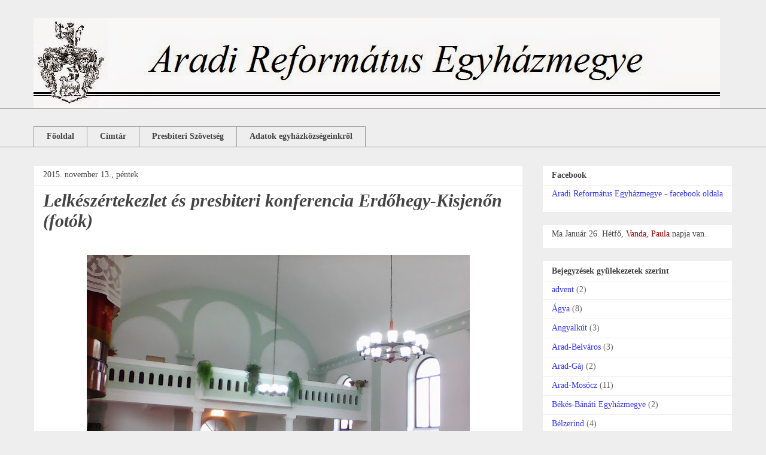

--- FILE ---
content_type: text/html; charset=UTF-8
request_url: https://aradrefeme.blogspot.com/2015/11/lelkeszertekezlet-es-presbiteri.html
body_size: 17607
content:
<!DOCTYPE html>
<html class='v2' dir='ltr' lang='hu'>
<head>
<link href='https://www.blogger.com/static/v1/widgets/335934321-css_bundle_v2.css' rel='stylesheet' type='text/css'/>
<meta content='width=1100' name='viewport'/>
<meta content='text/html; charset=UTF-8' http-equiv='Content-Type'/>
<meta content='blogger' name='generator'/>
<link href='https://aradrefeme.blogspot.com/favicon.ico' rel='icon' type='image/x-icon'/>
<link href='http://aradrefeme.blogspot.com/2015/11/lelkeszertekezlet-es-presbiteri.html' rel='canonical'/>
<link rel="alternate" type="application/atom+xml" title="Aradi Református Egyházmegye - Atom" href="https://aradrefeme.blogspot.com/feeds/posts/default" />
<link rel="alternate" type="application/rss+xml" title="Aradi Református Egyházmegye - RSS" href="https://aradrefeme.blogspot.com/feeds/posts/default?alt=rss" />
<link rel="service.post" type="application/atom+xml" title="Aradi Református Egyházmegye - Atom" href="https://www.blogger.com/feeds/6176137009094526827/posts/default" />

<link rel="alternate" type="application/atom+xml" title="Aradi Református Egyházmegye - Atom" href="https://aradrefeme.blogspot.com/feeds/2035721852122044116/comments/default" />
<!--Can't find substitution for tag [blog.ieCssRetrofitLinks]-->
<link href='https://blogger.googleusercontent.com/img/b/R29vZ2xl/AVvXsEgVSweTt-p0OnXmYRugBrFvT0zpPqTTCw2je-z7bEUCl3CxO7A64zeFPFO3lzr5kY7hdBur0LWP15jhsyviufyD3_kPPBmqlprfVPTn5LzZT0pr8nixArth5AhQTl7s9bLNcOc06HyaPOs/s640/IMG_20151110_101921.jpg' rel='image_src'/>
<meta content='http://aradrefeme.blogspot.com/2015/11/lelkeszertekezlet-es-presbiteri.html' property='og:url'/>
<meta content='Lelkészértekezlet és presbiteri konferencia Erdőhegy-Kisjenőn (fotók)' property='og:title'/>
<meta content='                     A képeket Venter Miklós készítette  ' property='og:description'/>
<meta content='https://blogger.googleusercontent.com/img/b/R29vZ2xl/AVvXsEgVSweTt-p0OnXmYRugBrFvT0zpPqTTCw2je-z7bEUCl3CxO7A64zeFPFO3lzr5kY7hdBur0LWP15jhsyviufyD3_kPPBmqlprfVPTn5LzZT0pr8nixArth5AhQTl7s9bLNcOc06HyaPOs/w1200-h630-p-k-no-nu/IMG_20151110_101921.jpg' property='og:image'/>
<title>Aradi Református Egyházmegye: Lelkészértekezlet és presbiteri konferencia Erdőhegy-Kisjenőn (fotók)</title>
<style id='page-skin-1' type='text/css'><!--
/*
-----------------------------------------------
Blogger Template Style
Name:     Awesome Inc.
Designer: Tina Chen
URL:      tinachen.org
----------------------------------------------- */
/* Content
----------------------------------------------- */
body {
font: normal normal 13px 'Times New Roman', Times, FreeSerif, serif;
color: #444444;
background: #eeeeee none no-repeat scroll center center;
}
html body .content-outer {
min-width: 0;
max-width: 100%;
width: 100%;
}
a:link {
text-decoration: none;
color: #3535f8;
}
a:visited {
text-decoration: none;
color: #17446e;
}
a:hover {
text-decoration: underline;
color: #0b87df;
}
.body-fauxcolumn-outer .cap-top {
position: absolute;
z-index: 1;
height: 276px;
width: 100%;
background: transparent none repeat-x scroll top left;
_background-image: none;
}
/* Columns
----------------------------------------------- */
.content-inner {
padding: 0;
}
.header-inner .section {
margin: 0 16px;
}
.tabs-inner .section {
margin: 0 16px;
}
.main-inner {
padding-top: 30px;
}
.main-inner .column-center-inner,
.main-inner .column-left-inner,
.main-inner .column-right-inner {
padding: 0 5px;
}
*+html body .main-inner .column-center-inner {
margin-top: -30px;
}
#layout .main-inner .column-center-inner {
margin-top: 0;
}
/* Header
----------------------------------------------- */
.header-outer {
margin: 0 0 0 0;
background: transparent none repeat scroll 0 0;
}
.Header h1 {
font: normal bold 40px 'Times New Roman', Times, FreeSerif, serif;
color: #444444;
text-shadow: 0 0 -1px #000000;
}
.Header h1 a {
color: #444444;
}
.Header .description {
font: normal normal 14px 'Times New Roman', Times, FreeSerif, serif;
color: #444444;
}
.header-inner .Header .titlewrapper,
.header-inner .Header .descriptionwrapper {
padding-left: 0;
padding-right: 0;
margin-bottom: 0;
}
.header-inner .Header .titlewrapper {
padding-top: 22px;
}
/* Tabs
----------------------------------------------- */
.tabs-outer {
overflow: hidden;
position: relative;
background: #eeeeee none repeat scroll 0 0;
}
#layout .tabs-outer {
overflow: visible;
}
.tabs-cap-top, .tabs-cap-bottom {
position: absolute;
width: 100%;
border-top: 1px solid #999999;
}
.tabs-cap-bottom {
bottom: 0;
}
.tabs-inner .widget li a {
display: inline-block;
margin: 0;
padding: .6em 1.5em;
font: normal bold 14px 'Times New Roman', Times, FreeSerif, serif;
color: #444444;
border-top: 1px solid #999999;
border-bottom: 1px solid #999999;
border-left: 1px solid #999999;
height: 16px;
line-height: 16px;
}
.tabs-inner .widget li:last-child a {
border-right: 1px solid #999999;
}
.tabs-inner .widget li.selected a, .tabs-inner .widget li a:hover {
background: #666666 none repeat-x scroll 0 -100px;
color: #ffffff;
}
/* Headings
----------------------------------------------- */
h2 {
font: normal bold 14px 'Times New Roman', Times, FreeSerif, serif;
color: #444444;
}
/* Widgets
----------------------------------------------- */
.main-inner .section {
margin: 0 27px;
padding: 0;
}
.main-inner .column-left-outer,
.main-inner .column-right-outer {
margin-top: 0;
}
#layout .main-inner .column-left-outer,
#layout .main-inner .column-right-outer {
margin-top: 0;
}
.main-inner .column-left-inner,
.main-inner .column-right-inner {
background: transparent none repeat 0 0;
-moz-box-shadow: 0 0 0 rgba(0, 0, 0, .2);
-webkit-box-shadow: 0 0 0 rgba(0, 0, 0, .2);
-goog-ms-box-shadow: 0 0 0 rgba(0, 0, 0, .2);
box-shadow: 0 0 0 rgba(0, 0, 0, .2);
-moz-border-radius: 0;
-webkit-border-radius: 0;
-goog-ms-border-radius: 0;
border-radius: 0;
}
#layout .main-inner .column-left-inner,
#layout .main-inner .column-right-inner {
margin-top: 0;
}
.sidebar .widget {
font: normal normal 14px 'Times New Roman', Times, FreeSerif, serif;
color: #444444;
}
.sidebar .widget a:link {
color: #3535f8;
}
.sidebar .widget a:visited {
color: #17446e;
}
.sidebar .widget a:hover {
color: #0b87df;
}
.sidebar .widget h2 {
text-shadow: 0 0 -1px #000000;
}
.main-inner .widget {
background-color: #ffffff;
border: 1px solid #eeeeee;
padding: 0 15px 15px;
margin: 20px -16px;
-moz-box-shadow: 0 0 0 rgba(0, 0, 0, .2);
-webkit-box-shadow: 0 0 0 rgba(0, 0, 0, .2);
-goog-ms-box-shadow: 0 0 0 rgba(0, 0, 0, .2);
box-shadow: 0 0 0 rgba(0, 0, 0, .2);
-moz-border-radius: 0;
-webkit-border-radius: 0;
-goog-ms-border-radius: 0;
border-radius: 0;
}
.main-inner .widget h2 {
margin: 0 -15px;
padding: .6em 15px .5em;
border-bottom: 1px solid transparent;
}
.footer-inner .widget h2 {
padding: 0 0 .4em;
border-bottom: 1px solid transparent;
}
.main-inner .widget h2 + div, .footer-inner .widget h2 + div {
border-top: 1px solid #eeeeee;
padding-top: 8px;
}
.main-inner .widget .widget-content {
margin: 0 -15px;
padding: 7px 15px 0;
}
.main-inner .widget ul, .main-inner .widget #ArchiveList ul.flat {
margin: -8px -15px 0;
padding: 0;
list-style: none;
}
.main-inner .widget #ArchiveList {
margin: -8px 0 0;
}
.main-inner .widget ul li, .main-inner .widget #ArchiveList ul.flat li {
padding: .5em 15px;
text-indent: 0;
color: #666666;
border-top: 1px solid #eeeeee;
border-bottom: 1px solid transparent;
}
.main-inner .widget #ArchiveList ul li {
padding-top: .25em;
padding-bottom: .25em;
}
.main-inner .widget ul li:first-child, .main-inner .widget #ArchiveList ul.flat li:first-child {
border-top: none;
}
.main-inner .widget ul li:last-child, .main-inner .widget #ArchiveList ul.flat li:last-child {
border-bottom: none;
}
.post-body {
position: relative;
}
.main-inner .widget .post-body ul {
padding: 0 2.5em;
margin: .5em 0;
list-style: disc;
}
.main-inner .widget .post-body ul li {
padding: 0.25em 0;
margin-bottom: .25em;
color: #444444;
border: none;
}
.footer-inner .widget ul {
padding: 0;
list-style: none;
}
.widget .zippy {
color: #666666;
}
/* Posts
----------------------------------------------- */
body .main-inner .Blog {
padding: 0;
margin-bottom: 1em;
background-color: transparent;
border: none;
-moz-box-shadow: 0 0 0 rgba(0, 0, 0, 0);
-webkit-box-shadow: 0 0 0 rgba(0, 0, 0, 0);
-goog-ms-box-shadow: 0 0 0 rgba(0, 0, 0, 0);
box-shadow: 0 0 0 rgba(0, 0, 0, 0);
}
.main-inner .section:last-child .Blog:last-child {
padding: 0;
margin-bottom: 1em;
}
.main-inner .widget h2.date-header {
margin: 0 -15px 1px;
padding: 0 0 0 0;
font: normal normal 14px 'Times New Roman', Times, FreeSerif, serif;
color: #444444;
background: transparent none no-repeat scroll top left;
border-top: 0 solid #eeeeee;
border-bottom: 1px solid transparent;
-moz-border-radius-topleft: 0;
-moz-border-radius-topright: 0;
-webkit-border-top-left-radius: 0;
-webkit-border-top-right-radius: 0;
border-top-left-radius: 0;
border-top-right-radius: 0;
position: static;
bottom: 100%;
right: 15px;
text-shadow: 0 0 -1px #000000;
}
.main-inner .widget h2.date-header span {
font: normal normal 14px 'Times New Roman', Times, FreeSerif, serif;
display: block;
padding: .5em 15px;
border-left: 0 solid #eeeeee;
border-right: 0 solid #eeeeee;
}
.date-outer {
position: relative;
margin: 30px 0 20px;
padding: 0 15px;
background-color: #ffffff;
border: 1px solid #eeeeee;
-moz-box-shadow: 0 0 0 rgba(0, 0, 0, .2);
-webkit-box-shadow: 0 0 0 rgba(0, 0, 0, .2);
-goog-ms-box-shadow: 0 0 0 rgba(0, 0, 0, .2);
box-shadow: 0 0 0 rgba(0, 0, 0, .2);
-moz-border-radius: 0;
-webkit-border-radius: 0;
-goog-ms-border-radius: 0;
border-radius: 0;
}
.date-outer:first-child {
margin-top: 0;
}
.date-outer:last-child {
margin-bottom: 20px;
-moz-border-radius-bottomleft: 0;
-moz-border-radius-bottomright: 0;
-webkit-border-bottom-left-radius: 0;
-webkit-border-bottom-right-radius: 0;
-goog-ms-border-bottom-left-radius: 0;
-goog-ms-border-bottom-right-radius: 0;
border-bottom-left-radius: 0;
border-bottom-right-radius: 0;
}
.date-posts {
margin: 0 -15px;
padding: 0 15px;
clear: both;
}
.post-outer, .inline-ad {
border-top: 1px solid #eeeeee;
margin: 0 -15px;
padding: 15px 15px;
}
.post-outer {
padding-bottom: 10px;
}
.post-outer:first-child {
padding-top: 0;
border-top: none;
}
.post-outer:last-child, .inline-ad:last-child {
border-bottom: none;
}
.post-body {
position: relative;
}
.post-body img {
padding: 8px;
background: transparent;
border: 1px solid transparent;
-moz-box-shadow: 0 0 0 rgba(0, 0, 0, .2);
-webkit-box-shadow: 0 0 0 rgba(0, 0, 0, .2);
box-shadow: 0 0 0 rgba(0, 0, 0, .2);
-moz-border-radius: 0;
-webkit-border-radius: 0;
border-radius: 0;
}
h3.post-title, h4 {
font: italic bold 30px 'Times New Roman', Times, FreeSerif, serif;
color: #444444;
}
h3.post-title a {
font: italic bold 30px 'Times New Roman', Times, FreeSerif, serif;
color: #444444;
}
h3.post-title a:hover {
color: #0b87df;
text-decoration: underline;
}
.post-header {
margin: 0 0 1em;
}
.post-body {
line-height: 1.4;
}
.post-outer h2 {
color: #444444;
}
.post-footer {
margin: 1.5em 0 0;
}
#blog-pager {
padding: 15px;
font-size: 120%;
background-color: #ffffff;
border: 1px solid #eeeeee;
-moz-box-shadow: 0 0 0 rgba(0, 0, 0, .2);
-webkit-box-shadow: 0 0 0 rgba(0, 0, 0, .2);
-goog-ms-box-shadow: 0 0 0 rgba(0, 0, 0, .2);
box-shadow: 0 0 0 rgba(0, 0, 0, .2);
-moz-border-radius: 0;
-webkit-border-radius: 0;
-goog-ms-border-radius: 0;
border-radius: 0;
-moz-border-radius-topleft: 0;
-moz-border-radius-topright: 0;
-webkit-border-top-left-radius: 0;
-webkit-border-top-right-radius: 0;
-goog-ms-border-top-left-radius: 0;
-goog-ms-border-top-right-radius: 0;
border-top-left-radius: 0;
border-top-right-radius-topright: 0;
margin-top: 1em;
}
.blog-feeds, .post-feeds {
margin: 1em 0;
text-align: center;
color: #444444;
}
.blog-feeds a, .post-feeds a {
color: #3535f8;
}
.blog-feeds a:visited, .post-feeds a:visited {
color: #17446e;
}
.blog-feeds a:hover, .post-feeds a:hover {
color: #0b87df;
}
.post-outer .comments {
margin-top: 2em;
}
/* Comments
----------------------------------------------- */
.comments .comments-content .icon.blog-author {
background-repeat: no-repeat;
background-image: url([data-uri]);
}
.comments .comments-content .loadmore a {
border-top: 1px solid #999999;
border-bottom: 1px solid #999999;
}
.comments .continue {
border-top: 2px solid #999999;
}
/* Footer
----------------------------------------------- */
.footer-outer {
margin: -0 0 -1px;
padding: 0 0 0;
color: #444444;
overflow: hidden;
}
.footer-fauxborder-left {
border-top: 1px solid #eeeeee;
background: #ffffff none repeat scroll 0 0;
-moz-box-shadow: 0 0 0 rgba(0, 0, 0, .2);
-webkit-box-shadow: 0 0 0 rgba(0, 0, 0, .2);
-goog-ms-box-shadow: 0 0 0 rgba(0, 0, 0, .2);
box-shadow: 0 0 0 rgba(0, 0, 0, .2);
margin: 0 -0;
}
/* Mobile
----------------------------------------------- */
body.mobile {
background-size: auto;
}
.mobile .body-fauxcolumn-outer {
background: transparent none repeat scroll top left;
}
*+html body.mobile .main-inner .column-center-inner {
margin-top: 0;
}
.mobile .main-inner .widget {
padding: 0 0 15px;
}
.mobile .main-inner .widget h2 + div,
.mobile .footer-inner .widget h2 + div {
border-top: none;
padding-top: 0;
}
.mobile .footer-inner .widget h2 {
padding: 0.5em 0;
border-bottom: none;
}
.mobile .main-inner .widget .widget-content {
margin: 0;
padding: 7px 0 0;
}
.mobile .main-inner .widget ul,
.mobile .main-inner .widget #ArchiveList ul.flat {
margin: 0 -15px 0;
}
.mobile .main-inner .widget h2.date-header {
right: 0;
}
.mobile .date-header span {
padding: 0.4em 0;
}
.mobile .date-outer:first-child {
margin-bottom: 0;
border: 1px solid #eeeeee;
-moz-border-radius-topleft: 0;
-moz-border-radius-topright: 0;
-webkit-border-top-left-radius: 0;
-webkit-border-top-right-radius: 0;
-goog-ms-border-top-left-radius: 0;
-goog-ms-border-top-right-radius: 0;
border-top-left-radius: 0;
border-top-right-radius: 0;
}
.mobile .date-outer {
border-color: #eeeeee;
border-width: 0 1px 1px;
}
.mobile .date-outer:last-child {
margin-bottom: 0;
}
.mobile .main-inner {
padding: 0;
}
.mobile .header-inner .section {
margin: 0;
}
.mobile .post-outer, .mobile .inline-ad {
padding: 5px 0;
}
.mobile .tabs-inner .section {
margin: 0 10px;
}
.mobile .main-inner .widget h2 {
margin: 0;
padding: 0;
}
.mobile .main-inner .widget h2.date-header span {
padding: 0;
}
.mobile .main-inner .widget .widget-content {
margin: 0;
padding: 7px 0 0;
}
.mobile #blog-pager {
border: 1px solid transparent;
background: #ffffff none repeat scroll 0 0;
}
.mobile .main-inner .column-left-inner,
.mobile .main-inner .column-right-inner {
background: transparent none repeat 0 0;
-moz-box-shadow: none;
-webkit-box-shadow: none;
-goog-ms-box-shadow: none;
box-shadow: none;
}
.mobile .date-posts {
margin: 0;
padding: 0;
}
.mobile .footer-fauxborder-left {
margin: 0;
border-top: inherit;
}
.mobile .main-inner .section:last-child .Blog:last-child {
margin-bottom: 0;
}
.mobile-index-contents {
color: #444444;
}
.mobile .mobile-link-button {
background: #3535f8 none repeat scroll 0 0;
}
.mobile-link-button a:link, .mobile-link-button a:visited {
color: #ffffff;
}
.mobile .tabs-inner .PageList .widget-content {
background: transparent;
border-top: 1px solid;
border-color: #999999;
color: #444444;
}
.mobile .tabs-inner .PageList .widget-content .pagelist-arrow {
border-left: 1px solid #999999;
}

--></style>
<style id='template-skin-1' type='text/css'><!--
body {
min-width: 1200px;
}
.content-outer, .content-fauxcolumn-outer, .region-inner {
min-width: 1200px;
max-width: 1200px;
_width: 1200px;
}
.main-inner .columns {
padding-left: 0;
padding-right: 350px;
}
.main-inner .fauxcolumn-center-outer {
left: 0;
right: 350px;
/* IE6 does not respect left and right together */
_width: expression(this.parentNode.offsetWidth -
parseInt("0") -
parseInt("350px") + 'px');
}
.main-inner .fauxcolumn-left-outer {
width: 0;
}
.main-inner .fauxcolumn-right-outer {
width: 350px;
}
.main-inner .column-left-outer {
width: 0;
right: 100%;
margin-left: -0;
}
.main-inner .column-right-outer {
width: 350px;
margin-right: -350px;
}
#layout {
min-width: 0;
}
#layout .content-outer {
min-width: 0;
width: 800px;
}
#layout .region-inner {
min-width: 0;
width: auto;
}
body#layout div.add_widget {
padding: 8px;
}
body#layout div.add_widget a {
margin-left: 32px;
}
--></style>
<link href='https://www.blogger.com/dyn-css/authorization.css?targetBlogID=6176137009094526827&amp;zx=9fdcd6a3-7db8-4882-a251-1ad1698100c7' media='none' onload='if(media!=&#39;all&#39;)media=&#39;all&#39;' rel='stylesheet'/><noscript><link href='https://www.blogger.com/dyn-css/authorization.css?targetBlogID=6176137009094526827&amp;zx=9fdcd6a3-7db8-4882-a251-1ad1698100c7' rel='stylesheet'/></noscript>
<meta name='google-adsense-platform-account' content='ca-host-pub-1556223355139109'/>
<meta name='google-adsense-platform-domain' content='blogspot.com'/>

</head>
<body class='loading variant-dark'>
<div class='navbar no-items section' id='navbar' name='Navbar'>
</div>
<div class='body-fauxcolumns'>
<div class='fauxcolumn-outer body-fauxcolumn-outer'>
<div class='cap-top'>
<div class='cap-left'></div>
<div class='cap-right'></div>
</div>
<div class='fauxborder-left'>
<div class='fauxborder-right'></div>
<div class='fauxcolumn-inner'>
</div>
</div>
<div class='cap-bottom'>
<div class='cap-left'></div>
<div class='cap-right'></div>
</div>
</div>
</div>
<div class='content'>
<div class='content-fauxcolumns'>
<div class='fauxcolumn-outer content-fauxcolumn-outer'>
<div class='cap-top'>
<div class='cap-left'></div>
<div class='cap-right'></div>
</div>
<div class='fauxborder-left'>
<div class='fauxborder-right'></div>
<div class='fauxcolumn-inner'>
</div>
</div>
<div class='cap-bottom'>
<div class='cap-left'></div>
<div class='cap-right'></div>
</div>
</div>
</div>
<div class='content-outer'>
<div class='content-cap-top cap-top'>
<div class='cap-left'></div>
<div class='cap-right'></div>
</div>
<div class='fauxborder-left content-fauxborder-left'>
<div class='fauxborder-right content-fauxborder-right'></div>
<div class='content-inner'>
<header>
<div class='header-outer'>
<div class='header-cap-top cap-top'>
<div class='cap-left'></div>
<div class='cap-right'></div>
</div>
<div class='fauxborder-left header-fauxborder-left'>
<div class='fauxborder-right header-fauxborder-right'></div>
<div class='region-inner header-inner'>
<div class='header section' id='header' name='Fejléc'><div class='widget Header' data-version='1' id='Header1'>
<div id='header-inner'>
<a href='https://aradrefeme.blogspot.com/' style='display: block'>
<img alt='Aradi Református Egyházmegye' height='151px; ' id='Header1_headerimg' src='https://blogger.googleusercontent.com/img/b/R29vZ2xl/AVvXsEgbpg2F74I2OHW8bvQRnWGe-yTuAVjhQnnJu9Kn2cP7lc0PzTjCEdHUD0CTmDnJQSuXjopKRPtKi2hwEMKqxnCpejQQQh7kU3RONWF9EKkzD_5WeVTBC-anfqhw_PTb8rnosBAt-wa2Zoc/s1600/honlapfej.bmp' style='display: block' width='1147px; '/>
</a>
</div>
</div></div>
</div>
</div>
<div class='header-cap-bottom cap-bottom'>
<div class='cap-left'></div>
<div class='cap-right'></div>
</div>
</div>
</header>
<div class='tabs-outer'>
<div class='tabs-cap-top cap-top'>
<div class='cap-left'></div>
<div class='cap-right'></div>
</div>
<div class='fauxborder-left tabs-fauxborder-left'>
<div class='fauxborder-right tabs-fauxborder-right'></div>
<div class='region-inner tabs-inner'>
<div class='tabs no-items section' id='crosscol' name='Oszlopokon keresztül ívelő szakasz'></div>
<div class='tabs section' id='crosscol-overflow' name='Cross-Column 2'><div class='widget PageList' data-version='1' id='PageList1'>
<div class='widget-content'>
<ul>
<li>
<a href='https://aradrefeme.blogspot.com/'>Főoldal</a>
</li>
<li>
<a href='https://aradrefeme.blogspot.com/p/cimtar.html'>Címtár</a>
</li>
<li>
<a href='https://aradrefeme.blogspot.com/p/presbiteri-szovetseg.html'>Presbiteri Szövetség</a>
</li>
<li>
<a href='http://aradrefeme.blogspot.com/'>Adatok egyházközségeinkről</a>
</li>
</ul>
<div class='clear'></div>
</div>
</div></div>
</div>
</div>
<div class='tabs-cap-bottom cap-bottom'>
<div class='cap-left'></div>
<div class='cap-right'></div>
</div>
</div>
<div class='main-outer'>
<div class='main-cap-top cap-top'>
<div class='cap-left'></div>
<div class='cap-right'></div>
</div>
<div class='fauxborder-left main-fauxborder-left'>
<div class='fauxborder-right main-fauxborder-right'></div>
<div class='region-inner main-inner'>
<div class='columns fauxcolumns'>
<div class='fauxcolumn-outer fauxcolumn-center-outer'>
<div class='cap-top'>
<div class='cap-left'></div>
<div class='cap-right'></div>
</div>
<div class='fauxborder-left'>
<div class='fauxborder-right'></div>
<div class='fauxcolumn-inner'>
</div>
</div>
<div class='cap-bottom'>
<div class='cap-left'></div>
<div class='cap-right'></div>
</div>
</div>
<div class='fauxcolumn-outer fauxcolumn-left-outer'>
<div class='cap-top'>
<div class='cap-left'></div>
<div class='cap-right'></div>
</div>
<div class='fauxborder-left'>
<div class='fauxborder-right'></div>
<div class='fauxcolumn-inner'>
</div>
</div>
<div class='cap-bottom'>
<div class='cap-left'></div>
<div class='cap-right'></div>
</div>
</div>
<div class='fauxcolumn-outer fauxcolumn-right-outer'>
<div class='cap-top'>
<div class='cap-left'></div>
<div class='cap-right'></div>
</div>
<div class='fauxborder-left'>
<div class='fauxborder-right'></div>
<div class='fauxcolumn-inner'>
</div>
</div>
<div class='cap-bottom'>
<div class='cap-left'></div>
<div class='cap-right'></div>
</div>
</div>
<!-- corrects IE6 width calculation -->
<div class='columns-inner'>
<div class='column-center-outer'>
<div class='column-center-inner'>
<div class='main section' id='main' name='Elsődleges'><div class='widget Blog' data-version='1' id='Blog1'>
<div class='blog-posts hfeed'>

          <div class="date-outer">
        
<h2 class='date-header'><span>2015. november 13., péntek</span></h2>

          <div class="date-posts">
        
<div class='post-outer'>
<div class='post hentry uncustomized-post-template' itemprop='blogPost' itemscope='itemscope' itemtype='http://schema.org/BlogPosting'>
<meta content='https://blogger.googleusercontent.com/img/b/R29vZ2xl/AVvXsEgVSweTt-p0OnXmYRugBrFvT0zpPqTTCw2je-z7bEUCl3CxO7A64zeFPFO3lzr5kY7hdBur0LWP15jhsyviufyD3_kPPBmqlprfVPTn5LzZT0pr8nixArth5AhQTl7s9bLNcOc06HyaPOs/s640/IMG_20151110_101921.jpg' itemprop='image_url'/>
<meta content='6176137009094526827' itemprop='blogId'/>
<meta content='2035721852122044116' itemprop='postId'/>
<a name='2035721852122044116'></a>
<h3 class='post-title entry-title' itemprop='name'>
Lelkészértekezlet és presbiteri konferencia Erdőhegy-Kisjenőn (fotók)
</h3>
<div class='post-header'>
<div class='post-header-line-1'></div>
</div>
<div class='post-body entry-content' id='post-body-2035721852122044116' itemprop='description articleBody'>
<div class="separator" style="clear: both; text-align: center;">
<br /></div>
<div class="separator" style="clear: both; text-align: center;">
<a href="https://blogger.googleusercontent.com/img/b/R29vZ2xl/AVvXsEgVSweTt-p0OnXmYRugBrFvT0zpPqTTCw2je-z7bEUCl3CxO7A64zeFPFO3lzr5kY7hdBur0LWP15jhsyviufyD3_kPPBmqlprfVPTn5LzZT0pr8nixArth5AhQTl7s9bLNcOc06HyaPOs/s1600/IMG_20151110_101921.jpg" imageanchor="1" style="margin-left: 1em; margin-right: 1em;"><img border="0" height="480" src="https://blogger.googleusercontent.com/img/b/R29vZ2xl/AVvXsEgVSweTt-p0OnXmYRugBrFvT0zpPqTTCw2je-z7bEUCl3CxO7A64zeFPFO3lzr5kY7hdBur0LWP15jhsyviufyD3_kPPBmqlprfVPTn5LzZT0pr8nixArth5AhQTl7s9bLNcOc06HyaPOs/s640/IMG_20151110_101921.jpg" width="640" /></a></div>
<br />
<div class="separator" style="clear: both; text-align: center;">
<a href="https://blogger.googleusercontent.com/img/b/R29vZ2xl/AVvXsEjuCFy_6RTsaJBy74sqvpMX3UqLhv0ZnFbOYDRNL939npScRdlR3sc97_Dl2yf6pgYzW3wQIXTlyos2a8SkdJgQz36_X_jS5ndIf59cCE2DSK1f_STlhoEketBlKXah_7p5dmgl-W1yeb0/s1600/IMG_20151110_101928.jpg" imageanchor="1" style="margin-left: 1em; margin-right: 1em;"><img border="0" height="480" src="https://blogger.googleusercontent.com/img/b/R29vZ2xl/AVvXsEjuCFy_6RTsaJBy74sqvpMX3UqLhv0ZnFbOYDRNL939npScRdlR3sc97_Dl2yf6pgYzW3wQIXTlyos2a8SkdJgQz36_X_jS5ndIf59cCE2DSK1f_STlhoEketBlKXah_7p5dmgl-W1yeb0/s640/IMG_20151110_101928.jpg" width="640" /></a></div>
<br />
<div class="separator" style="clear: both; text-align: center;">
<a href="https://blogger.googleusercontent.com/img/b/R29vZ2xl/AVvXsEh9oMylwgnnCjTgYQjGbUTFFnj7aUc0DPO2nz79pkAeqG4Rh2cmgYCWYbXnoEf5BDN-dfGVDEOsxjeHrdoPFxTvTJGSiI4Zgx-K6T1m2D7N0wZQhxl3x9aTIzhyphenhyphenZzjWGEF30SisZKC_xLY/s1600/IMG_20151110_101939.jpg" imageanchor="1" style="margin-left: 1em; margin-right: 1em;"><img border="0" height="640" src="https://blogger.googleusercontent.com/img/b/R29vZ2xl/AVvXsEh9oMylwgnnCjTgYQjGbUTFFnj7aUc0DPO2nz79pkAeqG4Rh2cmgYCWYbXnoEf5BDN-dfGVDEOsxjeHrdoPFxTvTJGSiI4Zgx-K6T1m2D7N0wZQhxl3x9aTIzhyphenhyphenZzjWGEF30SisZKC_xLY/s640/IMG_20151110_101939.jpg" width="480" /></a></div>
<br />
<div class="separator" style="clear: both; text-align: center;">
<a href="https://blogger.googleusercontent.com/img/b/R29vZ2xl/AVvXsEiOG7xWWuc12MScdbHgbjWGCPzqB-KUPeEY4bgopRZqdj5rfm6uzKeYpU5_sWid0sJcKmlvuYd5Afu0CVWr6D9nJkNHAz69Fwv45b_oLThOZoeOYn-p9J2892bS03ezfhkX6wRs59xtn1A/s1600/IMG_20151110_104404.jpg" imageanchor="1" style="margin-left: 1em; margin-right: 1em;"><img border="0" height="480" src="https://blogger.googleusercontent.com/img/b/R29vZ2xl/AVvXsEiOG7xWWuc12MScdbHgbjWGCPzqB-KUPeEY4bgopRZqdj5rfm6uzKeYpU5_sWid0sJcKmlvuYd5Afu0CVWr6D9nJkNHAz69Fwv45b_oLThOZoeOYn-p9J2892bS03ezfhkX6wRs59xtn1A/s640/IMG_20151110_104404.jpg" width="640" /></a></div>
<br />
<div class="separator" style="clear: both; text-align: center;">
<a href="https://blogger.googleusercontent.com/img/b/R29vZ2xl/AVvXsEiBk1YZbzGQzqKX3JuwpXdNdjWlla6QStrxgYoRRWQJ4a1lZNscqSmdEasphHEUTBLjqGBbnhkejW7W9mHJ61M47CCPRZnDkLgc8PVC8k_iBtcKVpkQ4Dbp8GrMKlZR25OkddxfLW2vBYQ/s1600/IMG_20151110_112127.jpg" imageanchor="1" style="margin-left: 1em; margin-right: 1em;"><img border="0" height="480" src="https://blogger.googleusercontent.com/img/b/R29vZ2xl/AVvXsEiBk1YZbzGQzqKX3JuwpXdNdjWlla6QStrxgYoRRWQJ4a1lZNscqSmdEasphHEUTBLjqGBbnhkejW7W9mHJ61M47CCPRZnDkLgc8PVC8k_iBtcKVpkQ4Dbp8GrMKlZR25OkddxfLW2vBYQ/s640/IMG_20151110_112127.jpg" width="640" /></a></div>
<br />
<div class="separator" style="clear: both; text-align: center;">
<a href="https://blogger.googleusercontent.com/img/b/R29vZ2xl/AVvXsEg_0bhMBuE8IyE3dqOyeOZbNok9zIwgpp66YOhQTVYu_GoDLgKxPph5fchcCIC_WAKRxoEbScaJc6LxM3y2wMElGTGHXeju742rqI3q_o6CdJBn3MOJes-eaHpG8OcjRLa-w6fMhr8C2iM/s1600/IMG_20151110_112750.jpg" imageanchor="1" style="margin-left: 1em; margin-right: 1em;"><img border="0" height="480" src="https://blogger.googleusercontent.com/img/b/R29vZ2xl/AVvXsEg_0bhMBuE8IyE3dqOyeOZbNok9zIwgpp66YOhQTVYu_GoDLgKxPph5fchcCIC_WAKRxoEbScaJc6LxM3y2wMElGTGHXeju742rqI3q_o6CdJBn3MOJes-eaHpG8OcjRLa-w6fMhr8C2iM/s640/IMG_20151110_112750.jpg" width="640" /></a></div>
<br />
<div style="text-align: right;">
<i>A képeket Venter Miklós készítette</i></div>
<div style='clear: both;'></div>
</div>
<div class='post-footer'>
<div class='post-footer-line post-footer-line-1'>
<span class='post-author vcard'>
</span>
<span class='post-timestamp'>
at
<meta content='http://aradrefeme.blogspot.com/2015/11/lelkeszertekezlet-es-presbiteri.html' itemprop='url'/>
<a class='timestamp-link' href='https://aradrefeme.blogspot.com/2015/11/lelkeszertekezlet-es-presbiteri.html' rel='bookmark' title='permanent link'><abbr class='published' itemprop='datePublished' title='2015-11-13T12:49:00+02:00'>12:49</abbr></a>
</span>
<span class='post-comment-link'>
</span>
<span class='post-icons'>
</span>
<div class='post-share-buttons goog-inline-block'>
<a class='goog-inline-block share-button sb-email' href='https://www.blogger.com/share-post.g?blogID=6176137009094526827&postID=2035721852122044116&target=email' target='_blank' title='Küldés e-mailben'><span class='share-button-link-text'>Küldés e-mailben</span></a><a class='goog-inline-block share-button sb-blog' href='https://www.blogger.com/share-post.g?blogID=6176137009094526827&postID=2035721852122044116&target=blog' onclick='window.open(this.href, "_blank", "height=270,width=475"); return false;' target='_blank' title='BlogThis!'><span class='share-button-link-text'>BlogThis!</span></a><a class='goog-inline-block share-button sb-twitter' href='https://www.blogger.com/share-post.g?blogID=6176137009094526827&postID=2035721852122044116&target=twitter' target='_blank' title='Megosztás az X-en'><span class='share-button-link-text'>Megosztás az X-en</span></a><a class='goog-inline-block share-button sb-facebook' href='https://www.blogger.com/share-post.g?blogID=6176137009094526827&postID=2035721852122044116&target=facebook' onclick='window.open(this.href, "_blank", "height=430,width=640"); return false;' target='_blank' title='Megosztás a Facebookon'><span class='share-button-link-text'>Megosztás a Facebookon</span></a><a class='goog-inline-block share-button sb-pinterest' href='https://www.blogger.com/share-post.g?blogID=6176137009094526827&postID=2035721852122044116&target=pinterest' target='_blank' title='Megosztás a Pinteresten'><span class='share-button-link-text'>Megosztás a Pinteresten</span></a>
</div>
</div>
<div class='post-footer-line post-footer-line-2'>
<span class='post-labels'>
Labels:
<a href='https://aradrefeme.blogspot.com/search/label/Erd%C5%91hegy-Kisjen%C5%91' rel='tag'>Erdőhegy-Kisjenő</a>,
<a href='https://aradrefeme.blogspot.com/search/label/Presbiteri%20Sz%C3%B6vets%C3%A9g' rel='tag'>Presbiteri Szövetség</a>
</span>
</div>
<div class='post-footer-line post-footer-line-3'>
<span class='post-location'>
</span>
</div>
</div>
</div>
<div class='comments' id='comments'>
<a name='comments'></a>
</div>
</div>

        </div></div>
      
</div>
<div class='blog-pager' id='blog-pager'>
<span id='blog-pager-newer-link'>
<a class='blog-pager-newer-link' href='https://aradrefeme.blogspot.com/2015/11/jezusi-szeretetkozosseg-ahol-az-ember.html' id='Blog1_blog-pager-newer-link' title='Újabb bejegyzés'>Újabb bejegyzés</a>
</span>
<span id='blog-pager-older-link'>
<a class='blog-pager-older-link' href='https://aradrefeme.blogspot.com/2015/11/reformatus-falinaptar-es-kalendarium.html' id='Blog1_blog-pager-older-link' title='Régebbi bejegyzés'>Régebbi bejegyzés</a>
</span>
<a class='home-link' href='https://aradrefeme.blogspot.com/'>Főoldal</a>
</div>
<div class='clear'></div>
<div class='post-feeds'>
</div>
</div></div>
</div>
</div>
<div class='column-left-outer'>
<div class='column-left-inner'>
<aside>
</aside>
</div>
</div>
<div class='column-right-outer'>
<div class='column-right-inner'>
<aside>
<div class='sidebar section' id='sidebar-right-1'><div class='widget LinkList' data-version='1' id='LinkList3'>
<h2>Facebook</h2>
<div class='widget-content'>
<ul>
<li><a href='https://m.facebook.com/Aradi-Reform%C3%A1tus-Egyh%C3%A1zmegye-424481944956378/'>Aradi Református Egyházmegye - facebook oldala</a></li>
</ul>
<div class='clear'></div>
</div>
</div><div class='widget HTML' data-version='1' id='HTML2'>
<div class='widget-content'>
<script language="JavaScript">
function initArray() {
this.length = initArray.arguments.length
for (var i = 0; i < this.length; i++)
this[i+1] = initArray.arguments[i]
}

function havinev(ev,ho,nap) {
if (ho==1)
{ var napok = new initArray("ÚJÉV, Fruzsina","Ábel","Genovéva, Benjámin","Titusz, Leona",
"Simon","Boldizsár","Attila, Ramóna","Gyöngyvér","Marcell",
"Melánia","Ágota","ErnO","Veronika","Bódog","Lóránt, Loránd",
"Gusztáv","Antal, Antónia","Piroska","Sára, Márió","Fábián, Sebestyén",
"Ágnes","Vince, Artúr","Zelma, Rajmund","Timót","Pál","Vanda, Paula",
"Angelika","Károly, Karola","Adél","Martina, Gerda","Marcella","") }
if (ho==2)
if ((ev!=2000) && (ev!=2004) && ev!=1996)
{ var napok=new initArray("Ignác","Karolina, Aida","Balázs","Ráhel, Csenge","Ágota, Ingrid",
"Dorottya, Dóra","Tódor, Rómeó","Aranka","Abigél, Alex","Elvira",
"Bertold, Marietta","Lívia, Lídia","Ella, Linda","Bálint, Valentin",
"Kolos, Georgina","Julianna, Lilla","Donát","Bernadett","Zsuzsanna",
"Aladár, Álmos","Eleonóra","Gerzson","Alfréd",
"Mátyás","Géza","Edina","Ákos, Bátor","Elemér","","") }
else
{ var napok=new initArray("Ignác","Karolina, Aida","Balázs","Ráhel, Csenge","Ágota, Ingrid",
"Dorottya, Dóra","Tódor, Rómeó","Aranka","Abigél, Alex","Elvira",
"Bertold, Marietta","Lívia, Lídia","Ella, Linda","Bálint, Valentin",
"Kolos, Georgina","Julianna, Lilla","Donát","Bernadett","Zsuzsanna",
"Aladár, Álmos","Eleonóra","Gerzson","Alfréd",
"Szokonap","Mátyás","Géza","Edina","Ákos, Bátor","Elemér","","") }
if (ho==3)
{ var napok=new initArray("Albin","Lujza","Kornélia","Kázmér","Adorján, Adrián","Leonóra, Inez",
"Tamás","NEMZ.NONAP, Zoltán","Franciska, Fanni","Ildikó","Szilárd",
"Gergely","Krisztián, Ajtony","Matild","NEMZETI ÜNNEP, Kristóf",
"Henrietta","Gertrúd, Patrik","Sándor, Ede","József, Bánk","Klaudia",
"Benedek","Beáta, Izolda","Emoke","Gábor, Karina","Irén, Irisz",
"Emánuel","Hajnalka","Gedeon, Johanna","Auguszta","Zalán","Árpád","" ) }
if (ho==4)
{ var napok=new initArray("Hugó","Áron","Buda, Richárd","Izidor","Vince","Vilmos, Bíborka",
"Herman","Dénes","Erhard","Zsolt","Leó, Szaniszló","Gyula","Ida",
"Tibor","Anasztázia, Tas","Csongor","Rudolf","Andrea, Ilma","Emma",
"Tivadar","Konrád","Csilla, Noémi","Béla","György","Márk","Ervin",
"Zita","Valéria","Péter","Katalin, Kitti","" )}
if (ho==5)
{ var napok=new initArray("MUNKA ÜNN.,Fülöp, Jakab","Zsigmond","Tímea, Irma","Mónika, Flórián",
"Györgyi","Ivett, Frida","Gizella","Mihály","Gergely","Ármin, Pálma",
"Ferenc","Pongrác","Szervác, Imola","Bonifác","Zsófia, Szonja",
"Mózes, Botond","Paszkál","Erik, Alexandra","Ivó, Milán",
"Bernát, Felícia","Konstantin","Júlia, Rita","Dezso","Eszter, Eliza",
"Orbán","Fülöp, Evelin","Hella","Emil, Csanád","Magdolna",
"Janka, Zsanett","Angéla, Petronella","" )}
if (ho==6)
{ var napok=new initArray("Tünde","Kármen, Anita","Klotild","Bulcsú","Fatime","Norbert, Cintia",
"Róbert","Medárd","Félix","Margit, Gréta","Barnabás","Villő",
"Antal, Anett","Vazul","Jolán, Vid","Jusztin","Laura, Alida",
"Arnold, Levente","Gyárfás","Rafael","Alajos, Leila","Paulina",
"Zoltán","Iván","Vilmos","János, Pál","László","Levente, Irén",
"Péter, Pál","Pál","" ) }
if (ho==7)
{ var napok=new initArray("Tihamér, Annamária","Ottó","Kornél, Soma","Ulrik","Emese, Sarolta",
"Csaba","Appolónia","Ellák","Lukrécia","Amália","Nóra, Lili",
"Izabella, Dalma","Jenő","Örs, Stella","Henrik, Roland","Valter",
"Endre, Elek","Frigyes","Emília","Illés","Dániel, Daniella",
"Magdolna","Lenke","Kinga, Kincso","Kristóf, Jakab","Anna, Anikó",
"Olga, Liliána","Szabolcs","Márta, Flóra","Judit, Xénia","Oszkár","" )}
if (ho==8)
{ var napok=new initArray("Boglárka","Lehel","Hermina","Domonkos, Dominika","Krisztina",
"Berta, Bettina","Ibolya","László","Emod","Lőrinc",
"Zsuzsanna, Tiborc","Klára","Ipoly","Marcell","Mária","Ábrahám",
"Jácint","Ilona","Huba","ALKOTMÁNY ÜNN., István","Sámuel, Hajna",
"Menyhért, Mirjam","Bence","Bertalan","Lajos, Patrícia","Izsó",
"Gáspár","Ágoston","Beatrix, Erna","Rózsa","Erika, Bella") }
if (ho==9)
{ var napok= new initArray("Egyed, Egon","Rebeka, Dorina","Hilda","Rozália","Viktor, Lőrinc",
"Zakariás","Regina","Mária, Adrienn","Ádám","Nikolett, Hunor",
"Teodóra","Mária","Kornél","Szeréna, Roxána","Enikő, Melitta","Edit",
"Zsófia","Diána","Vilhelmina","Friderika","Máté, Mirella","Móric",
"Tekla","Gellért, Mercédesz","Eufrozina, Kende","Jusztina","Adalbert",
"Vencel","Mihály","Jeromos","" )}
if (ho==10)
{ var napok= new initArray("Malvin","Petra","Helga","Ferenc","Aurél","Brúnó, Renáta","Amália",
"Koppány","Dénes","Gedeon","Brigitta","Miksa","Kálmán, Ede","Helén",
"Teréz","Gál","Hedvig","Lukács","Nándor","Vendel","Orsolya","Elod",
"KÖZT.KIKIÁLT., Gyöngyi","Salamon","Blanka, Bianka","Dömötör",
"Szabina","Simon, Szimonetta","Nárcisz","Alfonz","Farkas","" )}
if (ho==11)
{ var napok=new initArray("Marianna","Achilles","Győző","Károly","Imre","Lénárd","Rezső",
"Zsombor","Tivadar","Réka","Márton","Jónás, Renátó","Szilvia",
"Aliz","Albert, Lipót","Ödön","Hortenzia, Gergo","Jenő","Erzsébet",
"Jolán","Olivér","Cecília","Kelemen, Klementina","Emma","Katalin",
"Virág","Virgil","Stefánia","Taksony","András, Andor","" )}
if (ho==12)
{ var napok=new initArray("Elza","Melinda, Vivien","Ferenc, Olívia","Borbála, Barbara","Vilma",
"Miklós","Ambrus","Mária","Natália","Judit","Árpád","Gabriella",
"Luca, Otília","Szilárda","Valér","Etelka, Aletta","Lázár, Olimpia",
"Auguszta","Viola","Teofil","Tamás","Zéno","Viktória","Ádám, Éva",
"KARÁCSONY, Eugénia","KARÁCSONY, István","János","Kamilla",
"Tamás, Tamara","Dávid","Szilveszter","") }
return napok[nap]
}

function honev(ho) {
var month = new initArray("Január","Február","Március","Április","Május",
"Június","Július","Augusztus","Szeptember","Október","November","December");
return month[ho]
}

/* Nap neve */
function napnev(szam) {
var napok = new initArray("Vasárnap","Hétfő","Kedd","Szerda","Csütörtök","Péntek","Szombat","Vasárnap")
return napok[szam]
}
var ido = new Date()
var ev = ido.getYear()
var ho = ido.getMonth()+1
var nap = ido.getDate()
ev+=((ev<97) ? 2000 : 1900)
document.writeln("Ma " + honev(ho) + " " + nap + ". " + napnev(ido.getDay()+1)+",<font color=#990000> "
+havinev(ev,ho,nap)+"</font> napja van.")
</script>
</div>
<div class='clear'></div>
</div><div class='widget Label' data-version='1' id='Label1'>
<h2>Bejegyzések gyülekezetek szerint</h2>
<div class='widget-content list-label-widget-content'>
<ul>
<li>
<a dir='ltr' href='https://aradrefeme.blogspot.com/search/label/advent'>advent</a>
<span dir='ltr'>(2)</span>
</li>
<li>
<a dir='ltr' href='https://aradrefeme.blogspot.com/search/label/%C3%81gya'>Ágya</a>
<span dir='ltr'>(8)</span>
</li>
<li>
<a dir='ltr' href='https://aradrefeme.blogspot.com/search/label/Angyalk%C3%BAt'>Angyalkút</a>
<span dir='ltr'>(3)</span>
</li>
<li>
<a dir='ltr' href='https://aradrefeme.blogspot.com/search/label/Arad-Belv%C3%A1ros'>Arad-Belváros</a>
<span dir='ltr'>(3)</span>
</li>
<li>
<a dir='ltr' href='https://aradrefeme.blogspot.com/search/label/Arad-G%C3%A1j'>Arad-Gáj</a>
<span dir='ltr'>(2)</span>
</li>
<li>
<a dir='ltr' href='https://aradrefeme.blogspot.com/search/label/Arad-Mos%C3%B3cz'>Arad-Mosócz</a>
<span dir='ltr'>(11)</span>
</li>
<li>
<a dir='ltr' href='https://aradrefeme.blogspot.com/search/label/B%C3%A9k%C3%A9s-B%C3%A1n%C3%A1ti%20Egyh%C3%A1zmegye'>Békés-Bánáti Egyházmegye</a>
<span dir='ltr'>(2)</span>
</li>
<li>
<a dir='ltr' href='https://aradrefeme.blogspot.com/search/label/B%C3%A9lzerind'>Bélzerind</a>
<span dir='ltr'>(4)</span>
</li>
<li>
<a dir='ltr' href='https://aradrefeme.blogspot.com/search/label/Borosjen%C5%91'>Borosjenő</a>
<span dir='ltr'>(2)</span>
</li>
<li>
<a dir='ltr' href='https://aradrefeme.blogspot.com/search/label/b%C3%B6jt'>böjt</a>
<span dir='ltr'>(1)</span>
</li>
<li>
<a dir='ltr' href='https://aradrefeme.blogspot.com/search/label/Egyh%C3%A1zmegye'>Egyházmegye</a>
<span dir='ltr'>(7)</span>
</li>
<li>
<a dir='ltr' href='https://aradrefeme.blogspot.com/search/label/Erd%C5%91hegy-Kisjen%C5%91'>Erdőhegy-Kisjenő</a>
<span dir='ltr'>(8)</span>
</li>
<li>
<a dir='ltr' href='https://aradrefeme.blogspot.com/search/label/Feketegyarmat'>Feketegyarmat</a>
<span dir='ltr'>(9)</span>
</li>
<li>
<a dir='ltr' href='https://aradrefeme.blogspot.com/search/label/gy%C3%A1sz'>gyász</a>
<span dir='ltr'>(2)</span>
</li>
<li>
<a dir='ltr' href='https://aradrefeme.blogspot.com/search/label/Gyorok'>Gyorok</a>
<span dir='ltr'>(5)</span>
</li>
<li>
<a dir='ltr' href='https://aradrefeme.blogspot.com/search/label/H%C3%BAsv%C3%A9t'>Húsvét</a>
<span dir='ltr'>(2)</span>
</li>
<li>
<a dir='ltr' href='https://aradrefeme.blogspot.com/search/label/ifj%C3%BAs%C3%A1g'>ifjúság</a>
<span dir='ltr'>(5)</span>
</li>
<li>
<a dir='ltr' href='https://aradrefeme.blogspot.com/search/label/imah%C3%A9t'>imahét</a>
<span dir='ltr'>(3)</span>
</li>
<li>
<a dir='ltr' href='https://aradrefeme.blogspot.com/search/label/Kispereg'>Kispereg</a>
<span dir='ltr'>(6)</span>
</li>
<li>
<a dir='ltr' href='https://aradrefeme.blogspot.com/search/label/k%C3%B6zgy%C3%BCl%C3%A9s'>közgyülés</a>
<span dir='ltr'>(3)</span>
</li>
<li>
<a dir='ltr' href='https://aradrefeme.blogspot.com/search/label/k%C3%B6zlem%C3%A9ny'>közlemény</a>
<span dir='ltr'>(1)</span>
</li>
<li>
<a dir='ltr' href='https://aradrefeme.blogspot.com/search/label/Lippa'>Lippa</a>
<span dir='ltr'>(3)</span>
</li>
<li>
<a dir='ltr' href='https://aradrefeme.blogspot.com/search/label/megh%C3%ADv%C3%B3'>meghívó</a>
<span dir='ltr'>(6)</span>
</li>
<li>
<a dir='ltr' href='https://aradrefeme.blogspot.com/search/label/mement%C3%B3'>mementó</a>
<span dir='ltr'>(4)</span>
</li>
<li>
<a dir='ltr' href='https://aradrefeme.blogspot.com/search/label/Nagylak'>Nagylak</a>
<span dir='ltr'>(2)</span>
</li>
<li>
<a dir='ltr' href='https://aradrefeme.blogspot.com/search/label/Nagypereg'>Nagypereg</a>
<span dir='ltr'>(1)</span>
</li>
<li>
<a dir='ltr' href='https://aradrefeme.blogspot.com/search/label/Nagyzerind'>Nagyzerind</a>
<span dir='ltr'>(9)</span>
</li>
<li>
<a dir='ltr' href='https://aradrefeme.blogspot.com/search/label/N%C3%A9metszentp%C3%A9ter'>Németszentpéter</a>
<span dir='ltr'>(1)</span>
</li>
<li>
<a dir='ltr' href='https://aradrefeme.blogspot.com/search/label/n%C5%91sz%C3%B6vets%C3%A9g'>nőszövetség</a>
<span dir='ltr'>(3)</span>
</li>
<li>
<a dir='ltr' href='https://aradrefeme.blogspot.com/search/label/olvasm%C3%A1ny'>olvasmány</a>
<span dir='ltr'>(1)</span>
</li>
<li>
<a dir='ltr' href='https://aradrefeme.blogspot.com/search/label/p%C3%A1ly%C3%A1zati%20felh%C3%ADv%C3%A1s'>pályázati felhívás</a>
<span dir='ltr'>(1)</span>
</li>
<li>
<a dir='ltr' href='https://aradrefeme.blogspot.com/search/label/Pankota'>Pankota</a>
<span dir='ltr'>(1)</span>
</li>
<li>
<a dir='ltr' href='https://aradrefeme.blogspot.com/search/label/P%C3%A9cska'>Pécska</a>
<span dir='ltr'>(3)</span>
</li>
<li>
<a dir='ltr' href='https://aradrefeme.blogspot.com/search/label/Presbiteri%20Sz%C3%B6vets%C3%A9g'>Presbiteri Szövetség</a>
<span dir='ltr'>(8)</span>
</li>
<li>
<a dir='ltr' href='https://aradrefeme.blogspot.com/search/label/publicisztika'>publicisztika</a>
<span dir='ltr'>(7)</span>
</li>
<li>
<a dir='ltr' href='https://aradrefeme.blogspot.com/search/label/Reform%C3%A1ci%C3%B3'>Reformáció</a>
<span dir='ltr'>(2)</span>
</li>
<li>
<a dir='ltr' href='https://aradrefeme.blogspot.com/search/label/seg%C3%A9lyk%C3%A9r%C3%A9s'>segélykérés</a>
<span dir='ltr'>(1)</span>
</li>
<li>
<a dir='ltr' href='https://aradrefeme.blogspot.com/search/label/Szemlak'>Szemlak</a>
<span dir='ltr'>(1)</span>
</li>
<li>
<a dir='ltr' href='https://aradrefeme.blogspot.com/search/label/Szentle%C3%A1nyfalva'>Szentleányfalva</a>
<span dir='ltr'>(4)</span>
</li>
<li>
<a dir='ltr' href='https://aradrefeme.blogspot.com/search/label/%C3%BCnnep'>ünnep</a>
<span dir='ltr'>(6)</span>
</li>
<li>
<a dir='ltr' href='https://aradrefeme.blogspot.com/search/label/Vad%C3%A1sz'>Vadász</a>
<span dir='ltr'>(3)</span>
</li>
<li>
<a dir='ltr' href='https://aradrefeme.blogspot.com/search/label/vir%C3%A1gvas%C3%A1rnap'>virágvasárnap</a>
<span dir='ltr'>(1)</span>
</li>
<li>
<a dir='ltr' href='https://aradrefeme.blogspot.com/search/label/Zim%C3%A1ndk%C3%B6z'>Zimándköz</a>
<span dir='ltr'>(1)</span>
</li>
</ul>
<div class='clear'></div>
</div>
</div><div class='widget LinkList' data-version='1' id='LinkList1'>
<h2>Honlapjaink</h2>
<div class='widget-content'>
<ul>
<li><a href='http://reformatus.arad.home.ro/'>Arad-Belvárosi Református Egyházközség</a></li>
<li><a href='http://aradmosoczi.reformatusok.com/'>Arad-Mosóczi Református Egyházközség</a></li>
<li><a href='http://www.parokia.hu/template1.php?id=665'>Borosjenei Református Egyházközség</a></li>
<li><a href='http://parokia.hu/template5.php?id=956'>Feketegyarmati Református Egyházközség</a></li>
<li><a href='http://vadaszref.blogspot.com/'>Vadászi Református Egyházközség</a></li>
</ul>
<div class='clear'></div>
</div>
</div><div class='widget BlogList' data-version='1' id='BlogList1'>
<h2 class='title'>Református</h2>
<div class='widget-content'>
<div class='blog-list-container' id='BlogList1_container'>
<ul id='BlogList1_blogs'>
<li style='display: block;'>
<div class='blog-icon'>
<img data-lateloadsrc='https://lh3.googleusercontent.com/blogger_img_proxy/AEn0k_sGvOUSe8l53Y9vS4lli3KBpECE4ilrSQSF1QTNTbBr4H_4gT8OCnearFDqO6ZbuTd1jd5q08yXucj5zxmLIGnjWONiOrWZVcw=s16-w16-h16' height='16' width='16'/>
</div>
<div class='blog-content'>
<div class='blog-title'>
<a href='http://blog.agnusradio.ro/' target='_blank'>
Agnus Rádió</a>
</div>
<div class='item-content'>
<div class='item-thumbnail'>
<a href='http://blog.agnusradio.ro/' target='_blank'>
<img alt='' border='0' height='72' src='https://blogger.googleusercontent.com/img/b/R29vZ2xl/AVvXsEjZryMSAFAoo9mny_Eg-R8e9DYgPIZcyovBmgZNeRiA3PfIQ_nIwRZNdgW1K2Z5L5TDQTETNLzfIJsZJAtT22vsKvIJW7QpuSNSjwQptv0Uanv8ybMvT4rWYajQwjBpTmSSXfe2MvIXRPR0/s72-c/k%25C3%25B6zlem%25C3%25A9ny_AG_m%25C3%25A1ty%25C3%25A1s_kir%25C3%25A1ly_%25C3%25A9s_%25C3%25A9n.jpg' width='72'/>
</a>
</div>
<span class='item-title'>
<a href='http://blog.agnusradio.ro/2019/01/matyas-kiraly-es-en-rajz-es-fogalmazas.html' target='_blank'>
Mátyás király és Én &#8211; rajz és fogalmazás pályázatot hirdet az RMDSZ Kolozs 
megyei szervezete
</a>
</span>
<div class='item-time'>
7 éve
</div>
</div>
</div>
<div style='clear: both;'></div>
</li>
<li style='display: block;'>
<div class='blog-icon'>
<img data-lateloadsrc='https://lh3.googleusercontent.com/blogger_img_proxy/AEn0k_v-W-tqNw0Pd-Dy7GJODh9tXKBIi-_7umLRxAsaTx9WOQYvlV2kC3KsSHDnq4KVnSy1A2YuqBbcdonAz_4GIzp0YJXiBJyVbbTIC2YG=s16-w16-h16' height='16' width='16'/>
</div>
<div class='blog-content'>
<div class='blog-title'>
<a href='http://harangszo.blogspot.com/feeds/posts/default' target='_blank'>
Harangszó</a>
</div>
<div class='item-content'>
<span class='item-title'>
<!--Can't find substitution for tag [item.itemTitle]-->
</span>
<div class='item-time'>
<!--Can't find substitution for tag [item.timePeriodSinceLastUpdate]-->
</div>
</div>
</div>
<div style='clear: both;'></div>
</li>
<li style='display: block;'>
<div class='blog-icon'>
<img data-lateloadsrc='https://lh3.googleusercontent.com/blogger_img_proxy/AEn0k_uZaULGq7xCab7Jx9K3KcstrrWbD7Fs8TBLexBzzJkbumnwuRgLOpDPAfhal3uZxCbgaWag26VnZ2W4qJZCrBf5VAxYqeMU1A=s16-w16-h16' height='16' width='16'/>
</div>
<div class='blog-content'>
<div class='blog-title'>
<a href='http://kistukor.blog.com/feed/' target='_blank'>
Kis Tükör</a>
</div>
<div class='item-content'>
<span class='item-title'>
<!--Can't find substitution for tag [item.itemTitle]-->
</span>
<div class='item-time'>
<!--Can't find substitution for tag [item.timePeriodSinceLastUpdate]-->
</div>
</div>
</div>
<div style='clear: both;'></div>
</li>
<li style='display: block;'>
<div class='blog-icon'>
<img data-lateloadsrc='https://lh3.googleusercontent.com/blogger_img_proxy/AEn0k_t9pIQMtbQJ0tHfxEBfweKNlGOTr4Tlp6BOY9IwgsYJ_3Z8lf3eW9ykYxzufI0db3AN6oFIgLS6y1oFE-am7x20K8zBl4eCVkzA8r6zgIBGLGL559GFxM9j6tK1LS1N6DD2Oeas=s16-w16-h16' height='16' width='16'/>
</div>
<div class='blog-content'>
<div class='blog-title'>
<a href='http://www.reformatus.hu/index.php?format=feed&type=rss&lang=hu' target='_blank'>
Magyarországi Református Egyház</a>
</div>
<div class='item-content'>
<span class='item-title'>
<!--Can't find substitution for tag [item.itemTitle]-->
</span>
<div class='item-time'>
<!--Can't find substitution for tag [item.timePeriodSinceLastUpdate]-->
</div>
</div>
</div>
<div style='clear: both;'></div>
</li>
<li style='display: block;'>
<div class='blog-icon'>
<img data-lateloadsrc='https://lh3.googleusercontent.com/blogger_img_proxy/AEn0k_tP8m89tKr3nhbTzFMyo4IOVh4Wd4AHdJdUzvqHajM6MnvRWAwz0Ph1dopBxIevGgEN_ZvBnYs6ECiBa1Y5AYZ5UzQG_czd9VXSidfmqFUZiqF9nvP-cp9L075P6Dd9EDs6r3XmbYSicJ3s_Eqpi7ZyM-w0VVh8ebhrkj3q7KHqG2lY=s16-w16-h16' height='16' width='16'/>
</div>
<div class='blog-content'>
<div class='blog-title'>
<a href='http://www.reformatus.hu/index.php?option=com_content&view=article&id=1166&Itemid=497&lang=hu' target='_blank'>
Második Helvét Hitvallás</a>
</div>
<div class='item-content'>
<span class='item-title'>
<!--Can't find substitution for tag [item.itemTitle]-->
</span>
<div class='item-time'>
<!--Can't find substitution for tag [item.timePeriodSinceLastUpdate]-->
</div>
</div>
</div>
<div style='clear: both;'></div>
</li>
<li style='display: block;'>
<div class='blog-icon'>
<img data-lateloadsrc='https://lh3.googleusercontent.com/blogger_img_proxy/AEn0k_uUEGrBX7PCng--0o5Vf-zv18KSHRGGALGPvYQN45JRbXYz0uAStP21o-t24HZLGN59M3BnPVCgPqxxDepIEkoNI_SO6g=s16-w16-h16' height='16' width='16'/>
</div>
<div class='blog-content'>
<div class='blog-title'>
<a href='http://www.refradio.eu/radio/varadi/index.php' target='_blank'>
Nagyváradi Református Rádióstúdió</a>
</div>
<div class='item-content'>
<span class='item-title'>
<!--Can't find substitution for tag [item.itemTitle]-->
</span>
<div class='item-time'>
<!--Can't find substitution for tag [item.timePeriodSinceLastUpdate]-->
</div>
</div>
</div>
<div style='clear: both;'></div>
</li>
<li style='display: block;'>
<div class='blog-icon'>
<img data-lateloadsrc='https://lh3.googleusercontent.com/blogger_img_proxy/AEn0k_vfHbHuHvmHWjDPbGLgsE_s7hIa1LbvjZ6Pe8i1VMzGnVGABbtY_EhP6kLa4vfw_P7l53IuRmi6ae4rcTsx6QozBH5Sj0BDgU1-4Y9u8mJNIQ=s16-w16-h16' height='16' width='16'/>
</div>
<div class='blog-content'>
<div class='blog-title'>
<a href='http://kreknoszovetseg.gportal.hu/' target='_blank'>
Nőszövetség - Királyhágómellék</a>
</div>
<div class='item-content'>
<span class='item-title'>
<!--Can't find substitution for tag [item.itemTitle]-->
</span>
<div class='item-time'>
<!--Can't find substitution for tag [item.timePeriodSinceLastUpdate]-->
</div>
</div>
</div>
<div style='clear: both;'></div>
</li>
<li style='display: block;'>
<div class='blog-icon'>
<img data-lateloadsrc='https://lh3.googleusercontent.com/blogger_img_proxy/AEn0k_uJ1BDbGtA5kQZUXZDVM0wkurA74gLp9AoQ5u4P-Q2hX5XotFLlrjzHwDreT6KO5LZ3jAiFsA7cm8sMf_Jep4Br6oXv5gPnpRdeh0jbbK91KrroBzjAJf_c=s16-w16-h16' height='16' width='16'/>
</div>
<div class='blog-content'>
<div class='blog-title'>
<a href='http://www.presbiteriszovetseg.gportal.hu/' target='_blank'>
Presbiteri Szövetség - Királyhágómellék</a>
</div>
<div class='item-content'>
<span class='item-title'>
<!--Can't find substitution for tag [item.itemTitle]-->
</span>
<div class='item-time'>
<!--Can't find substitution for tag [item.timePeriodSinceLastUpdate]-->
</div>
</div>
</div>
<div style='clear: both;'></div>
</li>
<li style='display: block;'>
<div class='blog-icon'>
<img data-lateloadsrc='https://lh3.googleusercontent.com/blogger_img_proxy/AEn0k_vJUo1QX_YRx9P6MPKOo2IJ6DtykS0k25ohAKx1kUjgT6ArGUWrCIUjemBmhvvOwc1BMUoPdKCV-s7IRckQXPw09yCBdJ5D6ISrfsCSI0a_MDvj6c_Kt4OxrTrKX9LlJkB4rAHHsmTopZ9IaNdL8C8hEgM4cszqZg9i3j-jZN9d=s16-w16-h16' height='16' width='16'/>
</div>
<div class='blog-content'>
<div class='blog-title'>
<a href='http://portal.reformatus.ro/index.php?option=com_content&task=blogcategory&id=22&Itemid=48' target='_blank'>
Református Család</a>
</div>
<div class='item-content'>
<span class='item-title'>
<!--Can't find substitution for tag [item.itemTitle]-->
</span>
<div class='item-time'>
<!--Can't find substitution for tag [item.timePeriodSinceLastUpdate]-->
</div>
</div>
</div>
<div style='clear: both;'></div>
</li>
<li style='display: block;'>
<div class='blog-icon'>
<img data-lateloadsrc='https://lh3.googleusercontent.com/blogger_img_proxy/AEn0k_vSnCxjXzs0iZQ3aJUIhQxfO0YvL-EizZ8leQYCwiwgDNPuawlI26ty2Zqfk9IT7iTJfc10jbEL1RFuixLmY1o=s16-w16-h16' height='16' width='16'/>
</div>
<div class='blog-content'>
<div class='blog-title'>
<a href='http://reflap.hu/' target='_blank'>
Reformátusok Lapja</a>
</div>
<div class='item-content'>
<span class='item-title'>
<!--Can't find substitution for tag [item.itemTitle]-->
</span>
<div class='item-time'>
<!--Can't find substitution for tag [item.timePeriodSinceLastUpdate]-->
</div>
</div>
</div>
<div style='clear: both;'></div>
</li>
<li style='display: block;'>
<div class='blog-icon'>
<img data-lateloadsrc='https://lh3.googleusercontent.com/blogger_img_proxy/AEn0k_vyQo6n2KBwZbzvGJh81Rz6LqKML_d4vdC2tDHyxq8IfH4vVe-34F8M8dj2MNLnPCDiYecWiPELGNSy_KELdmfteXviVa_M4BXmhpOm=s16-w16-h16' height='16' width='16'/>
</div>
<div class='blog-content'>
<div class='blog-title'>
<a href='http://stud-theol.blogspot.com/' target='_blank'>
Studiosus Theologiae</a>
</div>
<div class='item-content'>
<div class='item-thumbnail'>
<a href='http://stud-theol.blogspot.com/' target='_blank'>
<img alt='' border='0' height='72' src='https://blogger.googleusercontent.com/img/b/R29vZ2xl/AVvXsEgzHPmpKzNKf4WfccraNcj0GSxogg3vPoVSgw5J_Zx9-1L62jGMLakWYqkp8j5lkPDX2i1Gmr6f6B74irPqTR1BptjJ9x1N9fnqhSIzXjAOmYpsjcdXbvxsnQsmV9SPDiXWdAS-k__K0LUg/s72-c/vab_jl2019-a4-ohnetext+copy.jpg' width='72'/>
</a>
</div>
<span class='item-title'>
<a href='http://stud-theol.blogspot.com/2018/12/az-ev-igeje-2019.html' target='_blank'>
Az év igéje (2019)
</a>
</span>
<div class='item-time'>
7 éve
</div>
</div>
</div>
<div style='clear: both;'></div>
</li>
<li style='display: block;'>
<div class='blog-icon'>
<img data-lateloadsrc='https://lh3.googleusercontent.com/blogger_img_proxy/AEn0k_uDiAM0gzCTiu0Lhs-2SuAyl8NDF2cm1gqVZBhxPwSIcchNy0DDFIjP8xRxl65-qluC1pfcAu_qDOs-1dgveZGnGTk=s16-w16-h16' height='16' width='16'/>
</div>
<div class='blog-content'>
<div class='blog-title'>
<a href='http://refszatmar.eu' target='_blank'>
Szatmári Református Egyházmegye</a>
</div>
<div class='item-content'>
<span class='item-title'>
<a href='http://refszatmar.eu/velunk-az-isten-2026-januar-23/' target='_blank'>
Velünk az Isten &#8211; 2026. január 23.
</a>
</span>
<div class='item-time'>
2 napja
</div>
</div>
</div>
<div style='clear: both;'></div>
</li>
<li style='display: block;'>
<div class='blog-icon'>
<img data-lateloadsrc='https://lh3.googleusercontent.com/blogger_img_proxy/AEn0k_t6qLkefGUWuKCyRuD3tflR5mfmMTacxpTCatUJwM_enJFMDF-ISffl6VlCuJRIe8tT2AnoCN5eBpnjDJKG0dc0WaCWgPlYWzND60E=s16-w16-h16' height='16' width='16'/>
</div>
<div class='blog-content'>
<div class='blog-title'>
<a href='http://ermellek.blogspot.com/' target='_blank'>
Érmelléki Református Egyházmegye</a>
</div>
<div class='item-content'>
<div class='item-thumbnail'>
<a href='http://ermellek.blogspot.com/' target='_blank'>
<img alt='' border='0' height='72' src='https://blogger.googleusercontent.com/img/a/AVvXsEjAQDeryKON1GdvlMnnhtdmZDrEOt4vtm7PERUkquFLqnjKFTRSL4LO0Wjqnv3wwAUO7gFL_MTnhaButgzDZ2r-sG7hzateWJpjjLpmSDk_HQChpSGNzN4w-W8mGQpL8hYC8S9wk-8KBr3omp5p8NdjNJVjlBgZf8qJOnjLFiZa2bSh67wggeqpM7UI4YaU=s72-c' width='72'/>
</a>
</div>
<span class='item-title'>
<a href='http://ermellek.blogspot.com/2026/01/ifjusagi-munkarol-az-ermelleki.html' target='_blank'>
Ifjúsági munkáról az érmelléki presbitereknek
</a>
</span>
<div class='item-time'>
1 hete
</div>
</div>
</div>
<div style='clear: both;'></div>
</li>
</ul>
<div class='clear'></div>
</div>
</div>
</div><div class='widget LinkList' data-version='1' id='LinkList2'>
<h2>Közélet</h2>
<div class='widget-content'>
<ul>
<li><a href='http://magyarvagyok.com/'>Magyar vagyok - Globális ismeretségi háló</a></li>
<li><a href='http://erdely.ma/'>erdely.ma</a></li>
<li><a href='http://mindennapi.hu/'>Mindennapi - a közéleti portál</a></li>
<li><a href='http://www.nyugatijelen.com/'>Nyugati Jelen</a></li>
</ul>
<div class='clear'></div>
</div>
</div></div>
<table border='0' cellpadding='0' cellspacing='0' class='section-columns columns-2'>
<tbody>
<tr>
<td class='first columns-cell'>
<div class='sidebar section' id='sidebar-right-2-1'><div class='widget Stats' data-version='1' id='Stats1'>
<h2>Látogatások száma</h2>
<div class='widget-content'>
<div id='Stats1_content' style='display: none;'>
<span class='counter-wrapper graph-counter-wrapper' id='Stats1_totalCount'>
</span>
<div class='clear'></div>
</div>
</div>
</div></div>
</td>
<td class='columns-cell'>
<div class='sidebar section' id='sidebar-right-2-2'><div class='widget HTML' data-version='1' id='HTML1'>
<div class='widget-content'>
<embed src="//www.fileden.com/files/2010/10/31/3005192//Harangszo220x100swf.swf" quality="high" pluginspage="http://www.macromedia.com/go/getflashplayer" type="application/x-shockwave-flash" width="150" height="70"></embed>
</div>
<div class='clear'></div>
</div></div>
</td>
</tr>
</tbody>
</table>
<div class='sidebar section' id='sidebar-right-3'><div class='widget BlogArchive' data-version='1' id='BlogArchive1'>
<h2>Blogarchívum</h2>
<div class='widget-content'>
<div id='ArchiveList'>
<div id='BlogArchive1_ArchiveList'>
<select id='BlogArchive1_ArchiveMenu'>
<option value=''>Blogarchívum</option>
<option value='https://aradrefeme.blogspot.com/2023/06/'>június (1)</option>
<option value='https://aradrefeme.blogspot.com/2021/03/'>március (1)</option>
<option value='https://aradrefeme.blogspot.com/2020/04/'>április (1)</option>
<option value='https://aradrefeme.blogspot.com/2020/03/'>március (2)</option>
<option value='https://aradrefeme.blogspot.com/2019/10/'>október (1)</option>
<option value='https://aradrefeme.blogspot.com/2019/03/'>március (1)</option>
<option value='https://aradrefeme.blogspot.com/2017/11/'>november (2)</option>
<option value='https://aradrefeme.blogspot.com/2017/10/'>október (1)</option>
<option value='https://aradrefeme.blogspot.com/2017/08/'>augusztus (1)</option>
<option value='https://aradrefeme.blogspot.com/2017/07/'>július (2)</option>
<option value='https://aradrefeme.blogspot.com/2017/05/'>május (2)</option>
<option value='https://aradrefeme.blogspot.com/2017/04/'>április (5)</option>
<option value='https://aradrefeme.blogspot.com/2017/03/'>március (3)</option>
<option value='https://aradrefeme.blogspot.com/2017/02/'>február (1)</option>
<option value='https://aradrefeme.blogspot.com/2016/12/'>december (2)</option>
<option value='https://aradrefeme.blogspot.com/2016/11/'>november (2)</option>
<option value='https://aradrefeme.blogspot.com/2016/10/'>október (5)</option>
<option value='https://aradrefeme.blogspot.com/2016/09/'>szeptember (1)</option>
<option value='https://aradrefeme.blogspot.com/2016/08/'>augusztus (1)</option>
<option value='https://aradrefeme.blogspot.com/2016/07/'>július (2)</option>
<option value='https://aradrefeme.blogspot.com/2016/05/'>május (3)</option>
<option value='https://aradrefeme.blogspot.com/2016/03/'>március (3)</option>
<option value='https://aradrefeme.blogspot.com/2016/02/'>február (1)</option>
<option value='https://aradrefeme.blogspot.com/2015/12/'>december (2)</option>
<option value='https://aradrefeme.blogspot.com/2015/11/'>november (3)</option>
<option value='https://aradrefeme.blogspot.com/2015/10/'>október (6)</option>
<option value='https://aradrefeme.blogspot.com/2015/09/'>szeptember (2)</option>
<option value='https://aradrefeme.blogspot.com/2015/08/'>augusztus (3)</option>
<option value='https://aradrefeme.blogspot.com/2015/07/'>július (6)</option>
<option value='https://aradrefeme.blogspot.com/2015/05/'>május (5)</option>
<option value='https://aradrefeme.blogspot.com/2015/04/'>április (4)</option>
<option value='https://aradrefeme.blogspot.com/2015/03/'>március (2)</option>
<option value='https://aradrefeme.blogspot.com/2015/02/'>február (1)</option>
<option value='https://aradrefeme.blogspot.com/2015/01/'>január (1)</option>
<option value='https://aradrefeme.blogspot.com/2014/12/'>december (10)</option>
<option value='https://aradrefeme.blogspot.com/2014/11/'>november (1)</option>
<option value='https://aradrefeme.blogspot.com/2014/10/'>október (5)</option>
<option value='https://aradrefeme.blogspot.com/2014/09/'>szeptember (2)</option>
<option value='https://aradrefeme.blogspot.com/2014/07/'>július (1)</option>
<option value='https://aradrefeme.blogspot.com/2014/06/'>június (1)</option>
<option value='https://aradrefeme.blogspot.com/2014/05/'>május (1)</option>
<option value='https://aradrefeme.blogspot.com/2014/02/'>február (1)</option>
<option value='https://aradrefeme.blogspot.com/2014/01/'>január (2)</option>
<option value='https://aradrefeme.blogspot.com/2013/12/'>december (6)</option>
<option value='https://aradrefeme.blogspot.com/2013/11/'>november (4)</option>
<option value='https://aradrefeme.blogspot.com/2013/10/'>október (3)</option>
<option value='https://aradrefeme.blogspot.com/2013/09/'>szeptember (3)</option>
<option value='https://aradrefeme.blogspot.com/2013/03/'>március (3)</option>
<option value='https://aradrefeme.blogspot.com/2012/07/'>július (1)</option>
<option value='https://aradrefeme.blogspot.com/2012/06/'>június (1)</option>
<option value='https://aradrefeme.blogspot.com/2012/05/'>május (3)</option>
<option value='https://aradrefeme.blogspot.com/2012/01/'>január (1)</option>
<option value='https://aradrefeme.blogspot.com/2011/12/'>december (2)</option>
<option value='https://aradrefeme.blogspot.com/2011/11/'>november (3)</option>
<option value='https://aradrefeme.blogspot.com/2011/10/'>október (2)</option>
<option value='https://aradrefeme.blogspot.com/2011/09/'>szeptember (2)</option>
<option value='https://aradrefeme.blogspot.com/2011/08/'>augusztus (2)</option>
<option value='https://aradrefeme.blogspot.com/2011/06/'>június (2)</option>
<option value='https://aradrefeme.blogspot.com/2011/05/'>május (6)</option>
<option value='https://aradrefeme.blogspot.com/2011/04/'>április (3)</option>
<option value='https://aradrefeme.blogspot.com/2011/03/'>március (3)</option>
<option value='https://aradrefeme.blogspot.com/2011/02/'>február (1)</option>
<option value='https://aradrefeme.blogspot.com/2011/01/'>január (2)</option>
<option value='https://aradrefeme.blogspot.com/2010/12/'>december (8)</option>
<option value='https://aradrefeme.blogspot.com/2010/11/'>november (6)</option>
<option value='https://aradrefeme.blogspot.com/2010/10/'>október (20)</option>
</select>
</div>
</div>
<div class='clear'></div>
</div>
</div></div>
</aside>
</div>
</div>
</div>
<div style='clear: both'></div>
<!-- columns -->
</div>
<!-- main -->
</div>
</div>
<div class='main-cap-bottom cap-bottom'>
<div class='cap-left'></div>
<div class='cap-right'></div>
</div>
</div>
<footer>
<div class='footer-outer'>
<div class='footer-cap-top cap-top'>
<div class='cap-left'></div>
<div class='cap-right'></div>
</div>
<div class='fauxborder-left footer-fauxborder-left'>
<div class='fauxborder-right footer-fauxborder-right'></div>
<div class='region-inner footer-inner'>
<div class='foot no-items section' id='footer-1'></div>
<table border='0' cellpadding='0' cellspacing='0' class='section-columns columns-2'>
<tbody>
<tr>
<td class='first columns-cell'>
<div class='foot no-items section' id='footer-2-1'></div>
</td>
<td class='columns-cell'>
<div class='foot no-items section' id='footer-2-2'></div>
</td>
</tr>
</tbody>
</table>
<!-- outside of the include in order to lock Attribution widget -->
<div class='foot section' id='footer-3' name='Lábléc'><div class='widget Attribution' data-version='1' id='Attribution1'>
<div class='widget-content' style='text-align: center;'>
Aradi Református Egyházmegye. Állati kft. téma. Üzemeltető: <a href='https://www.blogger.com' target='_blank'>Blogger</a>.
</div>
<div class='clear'></div>
</div></div>
</div>
</div>
<div class='footer-cap-bottom cap-bottom'>
<div class='cap-left'></div>
<div class='cap-right'></div>
</div>
</div>
</footer>
<!-- content -->
</div>
</div>
<div class='content-cap-bottom cap-bottom'>
<div class='cap-left'></div>
<div class='cap-right'></div>
</div>
</div>
</div>
<script type='text/javascript'>
    window.setTimeout(function() {
        document.body.className = document.body.className.replace('loading', '');
      }, 10);
  </script>

<script type="text/javascript" src="https://www.blogger.com/static/v1/widgets/2028843038-widgets.js"></script>
<script type='text/javascript'>
window['__wavt'] = 'AOuZoY52ptKFTcX0hNMemuQgGS_NP9SDiA:1769397406807';_WidgetManager._Init('//www.blogger.com/rearrange?blogID\x3d6176137009094526827','//aradrefeme.blogspot.com/2015/11/lelkeszertekezlet-es-presbiteri.html','6176137009094526827');
_WidgetManager._SetDataContext([{'name': 'blog', 'data': {'blogId': '6176137009094526827', 'title': 'Aradi Reform\xe1tus Egyh\xe1zmegye', 'url': 'https://aradrefeme.blogspot.com/2015/11/lelkeszertekezlet-es-presbiteri.html', 'canonicalUrl': 'http://aradrefeme.blogspot.com/2015/11/lelkeszertekezlet-es-presbiteri.html', 'homepageUrl': 'https://aradrefeme.blogspot.com/', 'searchUrl': 'https://aradrefeme.blogspot.com/search', 'canonicalHomepageUrl': 'http://aradrefeme.blogspot.com/', 'blogspotFaviconUrl': 'https://aradrefeme.blogspot.com/favicon.ico', 'bloggerUrl': 'https://www.blogger.com', 'hasCustomDomain': false, 'httpsEnabled': true, 'enabledCommentProfileImages': true, 'gPlusViewType': 'FILTERED_POSTMOD', 'adultContent': false, 'analyticsAccountNumber': '', 'encoding': 'UTF-8', 'locale': 'hu', 'localeUnderscoreDelimited': 'hu', 'languageDirection': 'ltr', 'isPrivate': false, 'isMobile': false, 'isMobileRequest': false, 'mobileClass': '', 'isPrivateBlog': false, 'isDynamicViewsAvailable': true, 'feedLinks': '\x3clink rel\x3d\x22alternate\x22 type\x3d\x22application/atom+xml\x22 title\x3d\x22Aradi Reform\xe1tus Egyh\xe1zmegye - Atom\x22 href\x3d\x22https://aradrefeme.blogspot.com/feeds/posts/default\x22 /\x3e\n\x3clink rel\x3d\x22alternate\x22 type\x3d\x22application/rss+xml\x22 title\x3d\x22Aradi Reform\xe1tus Egyh\xe1zmegye - RSS\x22 href\x3d\x22https://aradrefeme.blogspot.com/feeds/posts/default?alt\x3drss\x22 /\x3e\n\x3clink rel\x3d\x22service.post\x22 type\x3d\x22application/atom+xml\x22 title\x3d\x22Aradi Reform\xe1tus Egyh\xe1zmegye - Atom\x22 href\x3d\x22https://www.blogger.com/feeds/6176137009094526827/posts/default\x22 /\x3e\n\n\x3clink rel\x3d\x22alternate\x22 type\x3d\x22application/atom+xml\x22 title\x3d\x22Aradi Reform\xe1tus Egyh\xe1zmegye - Atom\x22 href\x3d\x22https://aradrefeme.blogspot.com/feeds/2035721852122044116/comments/default\x22 /\x3e\n', 'meTag': '', 'adsenseHostId': 'ca-host-pub-1556223355139109', 'adsenseHasAds': false, 'adsenseAutoAds': false, 'boqCommentIframeForm': true, 'loginRedirectParam': '', 'isGoogleEverywhereLinkTooltipEnabled': true, 'view': '', 'dynamicViewsCommentsSrc': '//www.blogblog.com/dynamicviews/4224c15c4e7c9321/js/comments.js', 'dynamicViewsScriptSrc': '//www.blogblog.com/dynamicviews/6e0d22adcfa5abea', 'plusOneApiSrc': 'https://apis.google.com/js/platform.js', 'disableGComments': true, 'interstitialAccepted': false, 'sharing': {'platforms': [{'name': 'Link lek\xe9r\xe9se', 'key': 'link', 'shareMessage': 'Link lek\xe9r\xe9se', 'target': ''}, {'name': 'Facebook', 'key': 'facebook', 'shareMessage': 'Megoszt\xe1s itt: Facebook', 'target': 'facebook'}, {'name': 'BlogThis!', 'key': 'blogThis', 'shareMessage': 'BlogThis!', 'target': 'blog'}, {'name': 'X', 'key': 'twitter', 'shareMessage': 'Megoszt\xe1s itt: X', 'target': 'twitter'}, {'name': 'Pinterest', 'key': 'pinterest', 'shareMessage': 'Megoszt\xe1s itt: Pinterest', 'target': 'pinterest'}, {'name': 'E-mail', 'key': 'email', 'shareMessage': 'E-mail', 'target': 'email'}], 'disableGooglePlus': true, 'googlePlusShareButtonWidth': 0, 'googlePlusBootstrap': '\x3cscript type\x3d\x22text/javascript\x22\x3ewindow.___gcfg \x3d {\x27lang\x27: \x27hu\x27};\x3c/script\x3e'}, 'hasCustomJumpLinkMessage': true, 'jumpLinkMessage': 'Read more \xbb', 'pageType': 'item', 'postId': '2035721852122044116', 'postImageThumbnailUrl': 'https://blogger.googleusercontent.com/img/b/R29vZ2xl/AVvXsEgVSweTt-p0OnXmYRugBrFvT0zpPqTTCw2je-z7bEUCl3CxO7A64zeFPFO3lzr5kY7hdBur0LWP15jhsyviufyD3_kPPBmqlprfVPTn5LzZT0pr8nixArth5AhQTl7s9bLNcOc06HyaPOs/s72-c/IMG_20151110_101921.jpg', 'postImageUrl': 'https://blogger.googleusercontent.com/img/b/R29vZ2xl/AVvXsEgVSweTt-p0OnXmYRugBrFvT0zpPqTTCw2je-z7bEUCl3CxO7A64zeFPFO3lzr5kY7hdBur0LWP15jhsyviufyD3_kPPBmqlprfVPTn5LzZT0pr8nixArth5AhQTl7s9bLNcOc06HyaPOs/s640/IMG_20151110_101921.jpg', 'pageName': 'Lelk\xe9sz\xe9rtekezlet \xe9s presbiteri konferencia Erd\u0151hegy-Kisjen\u0151n (fot\xf3k)', 'pageTitle': 'Aradi Reform\xe1tus Egyh\xe1zmegye: Lelk\xe9sz\xe9rtekezlet \xe9s presbiteri konferencia Erd\u0151hegy-Kisjen\u0151n (fot\xf3k)'}}, {'name': 'features', 'data': {}}, {'name': 'messages', 'data': {'edit': 'Szerkeszt\xe9s', 'linkCopiedToClipboard': 'A linket a v\xe1g\xf3lapra m\xe1soltad.', 'ok': 'OK', 'postLink': 'Bejegyz\xe9s linkje'}}, {'name': 'template', 'data': {'name': 'Awesome Inc.', 'localizedName': '\xc1llati kft.', 'isResponsive': false, 'isAlternateRendering': false, 'isCustom': false, 'variant': 'dark', 'variantId': 'dark'}}, {'name': 'view', 'data': {'classic': {'name': 'classic', 'url': '?view\x3dclassic'}, 'flipcard': {'name': 'flipcard', 'url': '?view\x3dflipcard'}, 'magazine': {'name': 'magazine', 'url': '?view\x3dmagazine'}, 'mosaic': {'name': 'mosaic', 'url': '?view\x3dmosaic'}, 'sidebar': {'name': 'sidebar', 'url': '?view\x3dsidebar'}, 'snapshot': {'name': 'snapshot', 'url': '?view\x3dsnapshot'}, 'timeslide': {'name': 'timeslide', 'url': '?view\x3dtimeslide'}, 'isMobile': false, 'title': 'Lelk\xe9sz\xe9rtekezlet \xe9s presbiteri konferencia Erd\u0151hegy-Kisjen\u0151n (fot\xf3k)', 'description': '                     A k\xe9peket Venter Mikl\xf3s k\xe9sz\xedtette  ', 'featuredImage': 'https://blogger.googleusercontent.com/img/b/R29vZ2xl/AVvXsEgVSweTt-p0OnXmYRugBrFvT0zpPqTTCw2je-z7bEUCl3CxO7A64zeFPFO3lzr5kY7hdBur0LWP15jhsyviufyD3_kPPBmqlprfVPTn5LzZT0pr8nixArth5AhQTl7s9bLNcOc06HyaPOs/s640/IMG_20151110_101921.jpg', 'url': 'https://aradrefeme.blogspot.com/2015/11/lelkeszertekezlet-es-presbiteri.html', 'type': 'item', 'isSingleItem': true, 'isMultipleItems': false, 'isError': false, 'isPage': false, 'isPost': true, 'isHomepage': false, 'isArchive': false, 'isLabelSearch': false, 'postId': 2035721852122044116}}]);
_WidgetManager._RegisterWidget('_HeaderView', new _WidgetInfo('Header1', 'header', document.getElementById('Header1'), {}, 'displayModeFull'));
_WidgetManager._RegisterWidget('_PageListView', new _WidgetInfo('PageList1', 'crosscol-overflow', document.getElementById('PageList1'), {'title': '', 'links': [{'isCurrentPage': false, 'href': 'https://aradrefeme.blogspot.com/', 'title': 'F\u0151oldal'}, {'isCurrentPage': false, 'href': 'https://aradrefeme.blogspot.com/p/cimtar.html', 'id': '6224799640122291373', 'title': 'C\xedmt\xe1r'}, {'isCurrentPage': false, 'href': 'https://aradrefeme.blogspot.com/p/presbiteri-szovetseg.html', 'id': '6822858876794161322', 'title': 'Presbiteri Sz\xf6vets\xe9g'}, {'isCurrentPage': false, 'href': 'http://aradrefeme.blogspot.com/', 'id': '1460126221896952755', 'title': 'Adatok egyh\xe1zk\xf6zs\xe9geinkr\u0151l'}], 'mobile': false, 'showPlaceholder': true, 'hasCurrentPage': false}, 'displayModeFull'));
_WidgetManager._RegisterWidget('_BlogView', new _WidgetInfo('Blog1', 'main', document.getElementById('Blog1'), {'cmtInteractionsEnabled': false, 'lightboxEnabled': true, 'lightboxModuleUrl': 'https://www.blogger.com/static/v1/jsbin/1639328493-lbx__hu.js', 'lightboxCssUrl': 'https://www.blogger.com/static/v1/v-css/828616780-lightbox_bundle.css'}, 'displayModeFull'));
_WidgetManager._RegisterWidget('_LinkListView', new _WidgetInfo('LinkList3', 'sidebar-right-1', document.getElementById('LinkList3'), {}, 'displayModeFull'));
_WidgetManager._RegisterWidget('_HTMLView', new _WidgetInfo('HTML2', 'sidebar-right-1', document.getElementById('HTML2'), {}, 'displayModeFull'));
_WidgetManager._RegisterWidget('_LabelView', new _WidgetInfo('Label1', 'sidebar-right-1', document.getElementById('Label1'), {}, 'displayModeFull'));
_WidgetManager._RegisterWidget('_LinkListView', new _WidgetInfo('LinkList1', 'sidebar-right-1', document.getElementById('LinkList1'), {}, 'displayModeFull'));
_WidgetManager._RegisterWidget('_BlogListView', new _WidgetInfo('BlogList1', 'sidebar-right-1', document.getElementById('BlogList1'), {'numItemsToShow': 0, 'totalItems': 13}, 'displayModeFull'));
_WidgetManager._RegisterWidget('_LinkListView', new _WidgetInfo('LinkList2', 'sidebar-right-1', document.getElementById('LinkList2'), {}, 'displayModeFull'));
_WidgetManager._RegisterWidget('_StatsView', new _WidgetInfo('Stats1', 'sidebar-right-2-1', document.getElementById('Stats1'), {'title': 'L\xe1togat\xe1sok sz\xe1ma', 'showGraphicalCounter': true, 'showAnimatedCounter': false, 'showSparkline': false, 'statsUrl': '//aradrefeme.blogspot.com/b/stats?style\x3dBLACK_TRANSPARENT\x26timeRange\x3dALL_TIME\x26token\x3dAPq4FmAbnZOMG4NtcGFBRkI4-ZaBhFFebKQrNgU4xBrFY42AjxvFD17q4LBWfgtzuMnxrCvG_RTyDoofJGbYB_TaPbLIgnFQVA'}, 'displayModeFull'));
_WidgetManager._RegisterWidget('_HTMLView', new _WidgetInfo('HTML1', 'sidebar-right-2-2', document.getElementById('HTML1'), {}, 'displayModeFull'));
_WidgetManager._RegisterWidget('_BlogArchiveView', new _WidgetInfo('BlogArchive1', 'sidebar-right-3', document.getElementById('BlogArchive1'), {'languageDirection': 'ltr', 'loadingMessage': 'Bet\xf6lt\xe9s\x26hellip;'}, 'displayModeFull'));
_WidgetManager._RegisterWidget('_AttributionView', new _WidgetInfo('Attribution1', 'footer-3', document.getElementById('Attribution1'), {}, 'displayModeFull'));
</script>
</body>
</html>

--- FILE ---
content_type: text/html; charset=UTF-8
request_url: https://aradrefeme.blogspot.com/b/stats?style=BLACK_TRANSPARENT&timeRange=ALL_TIME&token=APq4FmAbnZOMG4NtcGFBRkI4-ZaBhFFebKQrNgU4xBrFY42AjxvFD17q4LBWfgtzuMnxrCvG_RTyDoofJGbYB_TaPbLIgnFQVA
body_size: -20
content:
{"total":74884,"sparklineOptions":{"backgroundColor":{"fillOpacity":0.1,"fill":"#000000"},"series":[{"areaOpacity":0.3,"color":"#202020"}]},"sparklineData":[[0,7],[1,96],[2,13],[3,2],[4,92],[5,9],[6,10],[7,4],[8,7],[9,7],[10,9],[11,1],[12,9],[13,10],[14,26],[15,39],[16,12],[17,4],[18,2],[19,17],[20,4],[21,9],[22,12],[23,21],[24,11],[25,11],[26,0],[27,2],[28,3],[29,4]],"nextTickMs":900000}